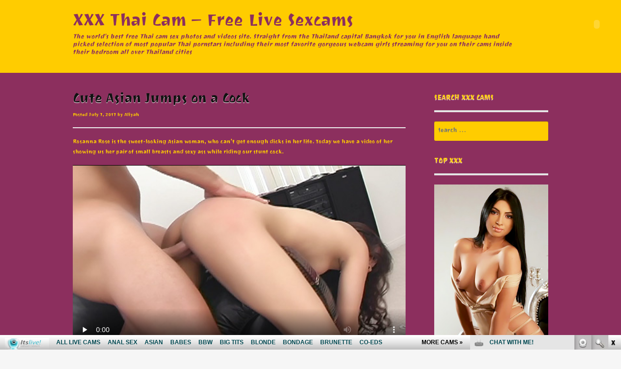

--- FILE ---
content_type: text/html; charset=UTF-8
request_url: http://xxxthaicam.com/cute-asian-jumps-on-a-cock/
body_size: 9663
content:
<!DOCTYPE html>
<html lang="en-US">
<head>
<meta charset="UTF-8">
<meta name="viewport" content="width=device-width, initial-scale=1">
<title>Cute Asian Jumps on a Cock | XXX Thai Cam - Free Live Sexcams</title>
<link rel="profile" href="http://gmpg.org/xfn/11">
<link rel="pingback" href="http://xxxthaicam.com/xmlrpc.php">
<link href='http://fonts.googleapis.com/css?family=Ravi+Prakash' rel='stylesheet' type='text/css'>
<!--[if lt IE 9]>
<script src="http://xxxthaicam.com/wp-content/themes/portfolio-press/js/html5.js"></script>
<![endif]-->

<!-- All in One SEO Pack 2.5 by Michael Torbert of Semper Fi Web Design[135,209] -->
<meta name="description"  content="Rosanna Rose is the sweet-looking Asian woman, who can&#039;t get enough dicks in her life. Today we have a video of her showing us her pair of small breasts and sexy ass while riding our stunt cock. Enjoy explicit live cam shows on Asian Free Cam" />

<link rel="canonical" href="http://xxxthaicam.com/cute-asian-jumps-on-a-cock/" />
<!-- /all in one seo pack -->
<link rel='dns-prefetch' href='//fonts.googleapis.com' />
<link rel='dns-prefetch' href='//s.w.org' />
<link rel="alternate" type="application/rss+xml" title="XXX Thai Cam - Free Live Sexcams &raquo; Feed" href="http://xxxthaicam.com/feed/" />
<link rel="alternate" type="application/rss+xml" title="XXX Thai Cam - Free Live Sexcams &raquo; Comments Feed" href="http://xxxthaicam.com/comments/feed/" />
		<script type="text/javascript">
			window._wpemojiSettings = {"baseUrl":"https:\/\/s.w.org\/images\/core\/emoji\/2.2.1\/72x72\/","ext":".png","svgUrl":"https:\/\/s.w.org\/images\/core\/emoji\/2.2.1\/svg\/","svgExt":".svg","source":{"concatemoji":"http:\/\/xxxthaicam.com\/wp-includes\/js\/wp-emoji-release.min.js?ver=4.7.3"}};
			!function(a,b,c){function d(a){var b,c,d,e,f=String.fromCharCode;if(!k||!k.fillText)return!1;switch(k.clearRect(0,0,j.width,j.height),k.textBaseline="top",k.font="600 32px Arial",a){case"flag":return k.fillText(f(55356,56826,55356,56819),0,0),!(j.toDataURL().length<3e3)&&(k.clearRect(0,0,j.width,j.height),k.fillText(f(55356,57331,65039,8205,55356,57096),0,0),b=j.toDataURL(),k.clearRect(0,0,j.width,j.height),k.fillText(f(55356,57331,55356,57096),0,0),c=j.toDataURL(),b!==c);case"emoji4":return k.fillText(f(55357,56425,55356,57341,8205,55357,56507),0,0),d=j.toDataURL(),k.clearRect(0,0,j.width,j.height),k.fillText(f(55357,56425,55356,57341,55357,56507),0,0),e=j.toDataURL(),d!==e}return!1}function e(a){var c=b.createElement("script");c.src=a,c.defer=c.type="text/javascript",b.getElementsByTagName("head")[0].appendChild(c)}var f,g,h,i,j=b.createElement("canvas"),k=j.getContext&&j.getContext("2d");for(i=Array("flag","emoji4"),c.supports={everything:!0,everythingExceptFlag:!0},h=0;h<i.length;h++)c.supports[i[h]]=d(i[h]),c.supports.everything=c.supports.everything&&c.supports[i[h]],"flag"!==i[h]&&(c.supports.everythingExceptFlag=c.supports.everythingExceptFlag&&c.supports[i[h]]);c.supports.everythingExceptFlag=c.supports.everythingExceptFlag&&!c.supports.flag,c.DOMReady=!1,c.readyCallback=function(){c.DOMReady=!0},c.supports.everything||(g=function(){c.readyCallback()},b.addEventListener?(b.addEventListener("DOMContentLoaded",g,!1),a.addEventListener("load",g,!1)):(a.attachEvent("onload",g),b.attachEvent("onreadystatechange",function(){"complete"===b.readyState&&c.readyCallback()})),f=c.source||{},f.concatemoji?e(f.concatemoji):f.wpemoji&&f.twemoji&&(e(f.twemoji),e(f.wpemoji)))}(window,document,window._wpemojiSettings);
		</script>
		<style type="text/css">
img.wp-smiley,
img.emoji {
	display: inline !important;
	border: none !important;
	box-shadow: none !important;
	height: 1em !important;
	width: 1em !important;
	margin: 0 .07em !important;
	vertical-align: -0.1em !important;
	background: none !important;
	padding: 0 !important;
}
</style>
<link rel='stylesheet' id='portfoliopress-style-css'  href='http://xxxthaicam.com/wp-content/themes/portfolio-press/style.css?ver=2.6.0' type='text/css' media='all' />
<link rel='stylesheet' id='portfoliopress_fonts-css'  href='//fonts.googleapis.com/css?family=Open+Sans:400italic,400,600|Rokkitt:400,700' type='text/css' media='screen' />
<link rel='stylesheet' id='portfoliopress_icon_font-css'  href='http://xxxthaicam.com/wp-content/themes/portfolio-press/fonts/custom/portfolio-custom.css?ver=2.6.0' type='text/css' media='all' />
<!-- This site uses the Google Analytics by Yoast plugin v5.3.2 - Universal enabled - https://yoast.com/wordpress/plugins/google-analytics/ -->
<script type="text/javascript">
	(function(i,s,o,g,r,a,m){i['GoogleAnalyticsObject']=r;i[r]=i[r]||function(){
		(i[r].q=i[r].q||[]).push(arguments)},i[r].l=1*new Date();a=s.createElement(o),
		m=s.getElementsByTagName(o)[0];a.async=1;a.src=g;m.parentNode.insertBefore(a,m)
	})(window,document,'script','//www.google-analytics.com/analytics.js','__gaTracker');

	__gaTracker('create', 'UA-40023070-67', 'auto');
	__gaTracker('set', 'forceSSL', true);
	__gaTracker('send','pageview');

</script>
<!-- / Google Analytics by Yoast -->
<script type='text/javascript' src='http://xxxthaicam.com/wp-includes/js/jquery/jquery.js?ver=1.12.4'></script>
<script type='text/javascript' src='http://xxxthaicam.com/wp-includes/js/jquery/jquery-migrate.min.js?ver=1.4.1'></script>
<link rel='https://api.w.org/' href='http://xxxthaicam.com/wp-json/' />
<link rel="EditURI" type="application/rsd+xml" title="RSD" href="http://xxxthaicam.com/xmlrpc.php?rsd" />
<link rel="wlwmanifest" type="application/wlwmanifest+xml" href="http://xxxthaicam.com/wp-includes/wlwmanifest.xml" /> 
<link rel='prev' title='Busty Thai Does Anal Sex' href='http://xxxthaicam.com/busty-thai-does-anal-sex/' />
<link rel='next' title='Tiny Asian Spreading Her Legs For a Big Cock' href='http://xxxthaicam.com/tiny-asian-spreading-her-legs-for-a-big-cock/' />
<meta name="generator" content="WordPress 4.7.3" />
<link rel='shortlink' href='http://xxxthaicam.com/?p=291' />
<link rel="alternate" type="application/json+oembed" href="http://xxxthaicam.com/wp-json/oembed/1.0/embed?url=http%3A%2F%2Fxxxthaicam.com%2Fcute-asian-jumps-on-a-cock%2F" />
<link rel="alternate" type="text/xml+oembed" href="http://xxxthaicam.com/wp-json/oembed/1.0/embed?url=http%3A%2F%2Fxxxthaicam.com%2Fcute-asian-jumps-on-a-cock%2F&#038;format=xml" />
<script id='fhpads' src="http://ads.fetishhits.com/peelads/peelad/NjIyfHwwfHxwcHN8fDB8fGlsbGFucGE=" type="text/javascript"></script>

</head>

<body class="post-template-default single single-post postid-291 single-format-standard layout-2cr">
<div id="page">

	<header id="branding">
    	<div class="col-width">
        			<hgroup id="logo">
				<div id="site-title"><a href="http://xxxthaicam.com/" rel="home">
                XXX Thai Cam &#8211; Free Live Sexcams                </a>
                </div>
				                	<h2 id="site-description">The world&#039;s best free Thai cam sex photos and videos site.  Straight from the Thailand capital Bangkok for you in English language hand picked selection of most popular Thai pornstars including their most favorite gorgeous webcam girls streaming for you on their cams inside their bedroom all over Thailand cities</h2>
                			</hgroup>

			<nav id="navigation" class="site-navigation primary-navigation" role="navigation">
				<h1 class="menu-toggle">Menu</h1>
				<a class="screen-reader-text skip-link" href="#content">Skip to content</a>
				<div class="nav-menu"></div>
			</nav>
		</div>
	</header><!-- #branding -->

	<div id="main">
    	<div class="col-width">
		<div id="primary">
			<div id="content" role="main">

			
				<article id="post-291" class="post-291 post type-post status-publish format-standard has-post-thumbnail hentry category-thai-ass category-thai-sex tag-asian-woman tag-asianfreecam-com tag-hardcore tag-piercings tag-rosanna-rose tag-sexy-ass tag-small-breasts tag-webcam">
					<header class="entry-header">
						<h1 class="entry-title">Cute Asian Jumps on a Cock</h1>

						<div class="entry-meta">
							<span class="meta-prep meta-prep-author">Posted </span><a href="http://xxxthaicam.com/cute-asian-jumps-on-a-cock/" rel="bookmark"><time class="entry-date" datetime="2017-07-07T22:35:52+00:00" pubdate>July 7, 2017</time></a> <span class="meta-sep"> by </span> <span class="author vcard"><a class="url fn n" href="http://xxxthaicam.com/author/admin/" title="View all posts by Aliyah">Aliyah</a></span>						</div><!-- .entry-meta -->
					</header><!-- .entry-header -->

					<div class="entry-content">
												<p>Rosanna Rose is the sweet-looking Asian woman, who can&#8217;t get enough dicks in her life. Today we have a video of her showing us her pair of small breasts and <a href="http://youassporn.com/cindycoed/" target="_blank">sexy ass</a> while riding our stunt cock.</p>
<p><iframe src="http://tube.asianfreecam.com//fhplayer.php?nats=bloggalls.7.135.341.0.127473.12.0.0&#038;vclip=HDVM890_2.mp4&#038;prev=HDVM890_2.jpg"  allowtransparency="true" frameborder="0" width="688" height="387" class="fhclss" id="FHPlayer" scrolling="no" allowfullscreen></iframe></p>
<p><a title="asian free cam" href="http://join.asianfreecam.com/track/bloggalls.7.135.341.0.0.0.0.0" target="_blank">Enjoy explicit live cam shows on <strong>Asian Free Cam</strong></a></p>
											</div><!-- .entry-content -->

					
	<footer class="entry-meta">

	
	<a href="">
		<span class="entry-meta-icon icon-format-standard"></span>
	</a>

		<span class="cat-links"><span class="entry-utility-prep entry-utility-prep-cat-links">Posted in: </span><a href="http://xxxthaicam.com/category/thai-ass/" rel="tag">Thai Ass</a>, <a href="http://xxxthaicam.com/category/thai-sex/" rel="tag">Thai Sex</a></span>
	
			<span class="meta-sep"> | </span>
	
		<span class="tag-links"><span class="entry-utility-prep entry-utility-prep-tag-links">Tagged: </span><a href="http://xxxthaicam.com/tag/asian-woman/" rel="tag">Asian woman</a>, <a href="http://xxxthaicam.com/tag/asianfreecam-com/" rel="tag">asianfreecam.com</a>, <a href="http://xxxthaicam.com/tag/hardcore/" rel="tag">hardcore</a>, <a href="http://xxxthaicam.com/tag/piercings/" rel="tag">piercings</a>, <a href="http://xxxthaicam.com/tag/rosanna-rose/" rel="tag">Rosanna Rose</a>, <a href="http://xxxthaicam.com/tag/sexy-ass/" rel="tag">sexy ass</a>, <a href="http://xxxthaicam.com/tag/small-breasts/" rel="tag">small breasts</a>, <a href="http://xxxthaicam.com/tag/webcam/" rel="tag">webcam</a></span>
	
	
	
	</footer><!-- .entry-meta -->


				</article><!-- #post-291 -->

				
				
			
			</div><!-- #content -->
		</div><!-- #primary -->

	<div id="sidebar" role="complementary">
		<ul class="xoxo">
		<li id="search-2" class="widget-container widget_search"><h3 class="widget-title">Search XXX Cams</h3><form role="search" method="get" class="search-form" action="http://xxxthaicam.com/">
				<label>
					<span class="screen-reader-text">Search for:</span>
					<input type="search" class="search-field" placeholder="Search &hellip;" value="" name="s" />
				</label>
				<input type="submit" class="search-submit" value="Search" />
			</form></li><li id="text-2" class="widget-container widget_text"><h3 class="widget-title">TOP XXX</h3>			<div class="textwidget"><p><!--/*
  *
  * Revive Adserver Asynchronous JS Tag
  * - Generated with Revive Adserver v3.2.5
  *
  */--></p>
<p><ins data-revive-zoneid="544" data-revive-id="78030f2f4c73e28186231025c496a644"></ins><br />
<script async src="//www.nmgads.com/revive/www/delivery/asyncjs.php"></script></p>
</div>
		</li><li id="rss-2" class="widget-container widget_rss"><h3 class="widget-title"><a class="rsswidget" href="http://feeds.feedburner.com/ThaiLiveSex"><img class="rss-widget-icon" style="border:0" width="14" height="14" src="http://xxxthaicam.com/wp-includes/images/rss.png" alt="RSS" /></a> <a class="rsswidget" href="http://thailivesex.com/">Latest THAI Cam Girls Reviews</a></h3><ul><li><a class='rsswidget' href='http://thailivesex.com/kehlanikieu/'>KehlaniKieu</a> <span class="rss-date">January 16, 2026</span><div class="rssSummary">A stunning asian beauty who is sensual and sweet. Very sexy and very appetizing! Beautiful nice tits...</div></li><li><a class='rsswidget' href='http://thailivesex.com/aukitomioka/'>AukiTomioka</a> <span class="rss-date">January 10, 2026</span><div class="rssSummary">Love those titties bouncing while on dildo. Super hot as fuck one of the most amazing explosions ever...</div></li><li><a class='rsswidget' href='http://thailivesex.com/baberabbid/'>BabeRabbid</a> <span class="rss-date">January 3, 2026</span><div class="rssSummary">She will suck your soul out of you. Gorgeous face and amazing lips petite body and beautiful pussy...</div></li><li><a class='rsswidget' href='http://thailivesex.com/veee63/'>VeeE63</a> <span class="rss-date">December 28, 2025</span><div class="rssSummary">Amazing, hot body and beautiful wet pussy! Absolutely hot as fuck...</div></li><li><a class='rsswidget' href='http://thailivesex.com/alianafloom/'>alianafloom</a> <span class="rss-date">December 22, 2025</span><div class="rssSummary">Sexy, dirty talking dildo fucking show. Her wet pussy is incredible, her voice unbelievable hot...</div></li><li><a class='rsswidget' href='http://thailivesex.com/daniellamell/'>DaniellaMell</a> <span class="rss-date">December 16, 2025</span><div class="rssSummary">Amazing, chubby body and beautiful pink pussy! Absolutely hot as fuck...</div></li><li><a class='rsswidget' href='http://thailivesex.com/kiaradanielaxx/'>kiaradanielaxx</a> <span class="rss-date">December 10, 2025</span><div class="rssSummary">Sexy, dirty talking dildo fucking show. Her hairy pussy is incredible, her voice unbelievable hot...</div></li><li><a class='rsswidget' href='http://thailivesex.com/anncrisp/'>AnnCrisp</a> <span class="rss-date">December 4, 2025</span><div class="rssSummary">The way she squirts is so amazing. Seems like she enjoys what she do. Amazing...</div></li><li><a class='rsswidget' href='http://thailivesex.com/sukisukigirl/'>SukiSukigirl</a> <span class="rss-date">November 28, 2025</span><div class="rssSummary">Her beauty is captivating - the kind that turns heads the moment she enters a room...</div></li><li><a class='rsswidget' href='http://thailivesex.com/honey_yani/'>honey_yani</a> <span class="rss-date">November 22, 2025</span><div class="rssSummary">She&#039;s great. the show was fun and her body is amazing. Take care of her and she will take care of you...</div></li></ul></li><li id="linkcat-43" class="widget-container widget_links"><h3 class="widget-title">Blog Sex Directories</h3>
	<ul class='xoxo blogroll'>
<li><a href="http://dailysexpix.com/" target="_blank">Daily Thai Pix</a></li>
<li><a href="http://www.allpornsitespass.com/" target="_blank">Hardcore Thai Movies</a></li>
<li><a href="https://twitter.com/itslivedotcom" target="_blank">Hot Thai Twitter Sex</a></li>
<li><a href="http://monstercockssex.com/" target="_blank">Monster Cocks Sex</a></li>
<li><a href="http://moviegalls.com/" target="_blank">Movie Galls</a></li>
<li><a href="http://pornoutlaws.com/" target="_blank">Porn Out Laws</a></li>
<li><a href="http://realitykingshub.com/" target="_blank">Reality Kings Hub</a></li>
<li><a href="http://tgsex.com/" target="_blank">TG Thai Sex</a></li>
<li><a href="http://youbbwporn.com/" target="_blank">Thai Fat Porn</a></li>
<li><a href="http://tubemega.com/" target="_blank">Thai Mega</a></li>
<li><a href="https://www.youtube.com/channel/UCOY2H8FtPVpf-v7w5oTFbow" target="_blank">Thai Youtube Sex Clips</a></li>
<li><a href="http://thumbs69.com/" target="_blank">Thumbs 69</a></li>
<li><a href="http://xxxfolder.com/" target="_blank">XXX Folder</a></li>
<li><a href="https://www.facebook.com/itslivedotcom/" target="_blank">XXX Thai Social Network</a></li>

	</ul>
</li>
<li id="linkcat-45" class="widget-container widget_links"><h3 class="widget-title">Fabulous Ethnic Sites</h3>
	<ul class='xoxo blogroll'>
<li><a href="http://www.asianslivecam.com" target="_blank">Asian Live Cam</a></li>
<li><a href="http://asianfreecam.com/" target="_blank">Asian Porn</a></li>
<li><a href="http://www.asiansexthrills.com/" target="_blank">Asian Women</a></li>
<li><a href="http://blackassfever.com/" target="_blank">Black Butt</a></li>
<li><a href="http://www.badblackbabes.com/" target="_blank">Black Pussy</a></li>
<li><a href="http://www.hoodhardcore.com/" target="_blank">Ebony Porn</a></li>
<li><a href="http://www.justebonysex.com/" target="_blank">Ebony Sex</a></li>
<li><a href="http://www.freeasianlivewebcam.com" target="_blank">Free Asian Live Webcam</a></li>
<li><a href="http://www.asiansexqueens.com/" target="_blank">Hot Asian</a></li>
<li><a href="http://www.latinasheat.com/" target="_blank">Hot Latina</a></li>
<li><a href="http://www.indianpornqueens.com/" target="_blank">Indian Porn</a></li>
<li><a href="http://indiansexpass.com/" target="_blank">Indian Pussy</a></li>
<li><a href="http://www.sinfuljapan.com/" target="_blank">japanese Sex</a></li>
<li><a href="http://www.koreasexchat.com" target="_blank">Korea Sex Chat</a></li>
<li><a href="http://www.koreanliveporn.com" target="_blank">Korean Live Porn</a></li>
<li><a href="http://latinasexlive.com/" target="_blank">Latina Movies</a></li>
<li><a href="http://www.latinsexlovers.com/" target="_blank">Latina Porn</a></li>
<li><a href="http://www.liveasianvideochat.com" target="_blank">Live Asian Video Chat</a></li>

	</ul>
</li>
<li id="linkcat-44" class="widget-container widget_links"><h3 class="widget-title">More Asian Sites Free</h3>
	<ul class='xoxo blogroll'>
<li><a href="http://3xasianporn.com/" target="_blank">3x asian pornstars and amateurs</a></li>
<li><a href="http://chinalivecam.com/" target="_blank">China Live Cam</a></li>
<li><a href="http://www.chinasexchat.com/" target="_blank">China Sex Chat</a></li>
<li><a href="http://www.chineseliveporn.com/" target="_blank">Chinese Live Porn</a></li>
<li><a href="http://www.chineselivesex.com/" target="_blank">Chinese Live Sex</a></li>
<li><a href="http://www.dirtylivecam.com/" target="_blank">Dirty Live Cam</a></li>
<li><a href="http://ethnicsexgalleries.com/" target="_blank">Ethnic Sex Galleries</a></li>
<li><a href="http://fetishsexgalls.com/" target="_blank">Fetish Sex Galls</a></li>
<li><a href="http://www.freeasianlivecam.com/" target="_blank">Free Asian Live Cam</a></li>
<li><a href="http://www.freethaicams.com/" target="_blank">Free Thai Cams</a></li>
<li><a href="http://www.freewomenwebcam.com/" target="_blank">Free Women Webcam</a></li>
<li><a href="http://www.hardcorefreecam.com/" target="_blank">Hardcore Free Cam</a></li>
<li><a href="http://hardcoreporngalls.com/" target="_blank">Hardcore Porn Galls</a></li>
<li><a href="http://www.hookerwebcam.com/" target="_blank">Hooker Webcam</a></li>
<li><a href="http://koreasexwebcam.com/" target="_blank">Hot Korea Webcam</a></li>
<li><a href="http://www.internationalvideochat.com/" target="_blank">International Video Chat</a></li>
<li><a href="http://www.japaneselivesexcams.com/" target="_blank">Japanese Live Sex Cams</a></li>
<li><a href="http://www.koreansexwebcam.com/" target="_blank">Korean Sex Webcam</a></li>
<li><a href="http://www.liveeroticwebcams.com/" target="_blank">Live Erotic Webcams</a></li>
<li><a href="http://www.livewomenwebcams.com/" target="_blank">Live Women Webcams</a></li>
<li><a href="http://www.asia-sex.biz/" target="_blank">nude xxx thai pics</a></li>
<li><a href="http://www.nudistwebcam.com/" target="_blank">Nudist Webcam</a></li>
<li><a href="http://sexasianchat.com/" target="_blank">Sex Asian Chat</a></li>
<li><a href="http://www.sexkoreacam.com/" target="_blank">Sex Korea Cam</a></li>
<li><a href="http://www.sexwomenchat.com/" target="_blank">Sex Women Chat</a></li>
<li><a href="http://sexykoreanwebcam.com/" target="_blank">Sexy Korean Webcam</a></li>
<li><a href="http://thailivesex.com/" target="_blank">Thai Live Sex</a></li>
<li><a href="https://www.xhxvideos.com" target="_blank">xhxvideos</a></li>

	</ul>
</li>
		</ul>
	</div><!-- #secondary .widget-area -->
		</div>
	</div><!-- #main -->

</div><!-- #page -->

<footer id="colophon">
	<div class="col-width">

    
		<div id="footer-widgets">

							
			<div class="block footer-widget-1">
	        	<div id="text-4" class="widget-container widget_text"><h3>XXX Thai CAMS</h3>			<div class="textwidget"><!--/*
  *
  * Revive Adserver Asynchronous JS Tag
  * - Generated with Revive Adserver v3.2.5
  *
  */-->

<ins data-revive-zoneid="495" data-revive-id="78030f2f4c73e28186231025c496a644"></ins>
<script async src="//www.nmgads.com/revive/www/delivery/asyncjs.php"></script></div>
		</div><div id="rss-3" class="widget-container widget_rss"><h3><a class="rsswidget" href="http://feeds.feedburner.com/ThaiLiveSex"><img class="rss-widget-icon" style="border:0" width="14" height="14" src="http://xxxthaicam.com/wp-includes/images/rss.png" alt="RSS" /></a> <a class="rsswidget" href="http://thailivesex.com/">Live XXX Thai</a></h3><ul><li><a class='rsswidget' href='http://thailivesex.com/kehlanikieu/'>KehlaniKieu</a> <span class="rss-date">January 16, 2026</span><div class="rssSummary">A stunning asian beauty who is sensual and sweet. Very sexy and very appetizing! Beautiful nice tits...</div></li><li><a class='rsswidget' href='http://thailivesex.com/aukitomioka/'>AukiTomioka</a> <span class="rss-date">January 10, 2026</span><div class="rssSummary">Love those titties bouncing while on dildo. Super hot as fuck one of the most amazing explosions ever...</div></li><li><a class='rsswidget' href='http://thailivesex.com/baberabbid/'>BabeRabbid</a> <span class="rss-date">January 3, 2026</span><div class="rssSummary">She will suck your soul out of you. Gorgeous face and amazing lips petite body and beautiful pussy...</div></li><li><a class='rsswidget' href='http://thailivesex.com/veee63/'>VeeE63</a> <span class="rss-date">December 28, 2025</span><div class="rssSummary">Amazing, hot body and beautiful wet pussy! Absolutely hot as fuck...</div></li></ul></div>			</div>

		        							
			<div class="block footer-widget-2">
	        	<div id="archives-2" class="widget-container widget_archive"><h3>Prevous XXX Thai Posts</h3>		<ul>
			<li><a href='http://xxxthaicam.com/2024/10/'>October 2024</a></li>
	<li><a href='http://xxxthaicam.com/2024/09/'>September 2024</a></li>
	<li><a href='http://xxxthaicam.com/2024/08/'>August 2024</a></li>
	<li><a href='http://xxxthaicam.com/2024/01/'>January 2024</a></li>
	<li><a href='http://xxxthaicam.com/2023/10/'>October 2023</a></li>
	<li><a href='http://xxxthaicam.com/2023/09/'>September 2023</a></li>
	<li><a href='http://xxxthaicam.com/2023/08/'>August 2023</a></li>
	<li><a href='http://xxxthaicam.com/2023/07/'>July 2023</a></li>
	<li><a href='http://xxxthaicam.com/2023/03/'>March 2023</a></li>
	<li><a href='http://xxxthaicam.com/2023/01/'>January 2023</a></li>
	<li><a href='http://xxxthaicam.com/2022/12/'>December 2022</a></li>
	<li><a href='http://xxxthaicam.com/2020/01/'>January 2020</a></li>
	<li><a href='http://xxxthaicam.com/2019/12/'>December 2019</a></li>
	<li><a href='http://xxxthaicam.com/2019/11/'>November 2019</a></li>
	<li><a href='http://xxxthaicam.com/2019/10/'>October 2019</a></li>
	<li><a href='http://xxxthaicam.com/2019/09/'>September 2019</a></li>
	<li><a href='http://xxxthaicam.com/2019/08/'>August 2019</a></li>
	<li><a href='http://xxxthaicam.com/2019/07/'>July 2019</a></li>
	<li><a href='http://xxxthaicam.com/2019/06/'>June 2019</a></li>
	<li><a href='http://xxxthaicam.com/2019/05/'>May 2019</a></li>
	<li><a href='http://xxxthaicam.com/2019/04/'>April 2019</a></li>
	<li><a href='http://xxxthaicam.com/2019/03/'>March 2019</a></li>
	<li><a href='http://xxxthaicam.com/2019/02/'>February 2019</a></li>
	<li><a href='http://xxxthaicam.com/2019/01/'>January 2019</a></li>
	<li><a href='http://xxxthaicam.com/2018/12/'>December 2018</a></li>
	<li><a href='http://xxxthaicam.com/2018/11/'>November 2018</a></li>
	<li><a href='http://xxxthaicam.com/2018/10/'>October 2018</a></li>
	<li><a href='http://xxxthaicam.com/2018/09/'>September 2018</a></li>
	<li><a href='http://xxxthaicam.com/2018/08/'>August 2018</a></li>
	<li><a href='http://xxxthaicam.com/2017/11/'>November 2017</a></li>
	<li><a href='http://xxxthaicam.com/2017/10/'>October 2017</a></li>
	<li><a href='http://xxxthaicam.com/2017/09/'>September 2017</a></li>
	<li><a href='http://xxxthaicam.com/2017/08/'>August 2017</a></li>
	<li><a href='http://xxxthaicam.com/2017/07/'>July 2017</a></li>
	<li><a href='http://xxxthaicam.com/2017/06/'>June 2017</a></li>
	<li><a href='http://xxxthaicam.com/2015/07/'>July 2015</a></li>
	<li><a href='http://xxxthaicam.com/2015/06/'>June 2015</a></li>
	<li><a href='http://xxxthaicam.com/2015/05/'>May 2015</a></li>
	<li><a href='http://xxxthaicam.com/2015/04/'>April 2015</a></li>
		</ul>
		</div>			</div>

		        							
			<div class="block footer-widget-3">
	        	<div id="simpletags-2" class="widget-container widget-simpletags"><h3>Thai Database XXX</h3>
<!-- Generated by Simple Tags 2.4.5 - http://wordpress.org/extend/plugins/simple-tags -->
	<div class="st-tag-cloud">
	<a href="http://xxxthaicam.com/tag/mika-kani/" id="tag-link-48" class="st-tags t0" title="1 topics" rel="tag" style="font-size:8pt; color:#7b7b7b;">Mika Kani</a>
<a href="http://xxxthaicam.com/tag/japanese/" id="tag-link-39" class="st-tags t0" title="3 topics" rel="tag" style="font-size:8pt; color:#7b7b7b;">japanese</a>
<a href="http://xxxthaicam.com/tag/orgy/" id="tag-link-135" class="st-tags t0" title="5 topics" rel="tag" style="font-size:8pt; color:#7b7b7b;">orgy</a>
<a href="http://xxxthaicam.com/tag/roxy-jezel/" id="tag-link-150" class="st-tags t0" title="4 topics" rel="tag" style="font-size:8pt; color:#7b7b7b;">Roxy Jezel</a>
<a href="http://xxxthaicam.com/tag/interracial/" id="tag-link-9" class="st-tags t5" title="41 topics" rel="tag" style="font-size:15pt; color:#3d3d3d;">interracial</a>
<a href="http://xxxthaicam.com/tag/big-boobs/" id="tag-link-11" class="st-tags t0" title="4 topics" rel="tag" style="font-size:8pt; color:#7b7b7b;">big boobs</a>
<a href="http://xxxthaicam.com/tag/allpornsitespass-com/" id="tag-link-99" class="st-tags t1" title="12 topics" rel="tag" style="font-size:9.4pt; color:#6e6e6e;">allpornsitespass.com</a>
<a href="http://xxxthaicam.com/tag/ass/" id="tag-link-10" class="st-tags t0" title="4 topics" rel="tag" style="font-size:8pt; color:#7b7b7b;">ass</a>
<a href="http://xxxthaicam.com/tag/kita-zen/" id="tag-link-165" class="st-tags t0" title="3 topics" rel="tag" style="font-size:8pt; color:#7b7b7b;">Kita Zen</a>
<a href="http://xxxthaicam.com/tag/doggy-style/" id="tag-link-17" class="st-tags t1" title="8 topics" rel="tag" style="font-size:9.4pt; color:#6e6e6e;">doggy style</a>
<a href="http://xxxthaicam.com/tag/monster-dick/" id="tag-link-153" class="st-tags t0" title="2 topics" rel="tag" style="font-size:8pt; color:#7b7b7b;">monster dick</a>
<a href="http://xxxthaicam.com/tag/striptease/" id="tag-link-75" class="st-tags t0" title="2 topics" rel="tag" style="font-size:8pt; color:#7b7b7b;">striptease</a>
<a href="http://xxxthaicam.com/tag/masseuse/" id="tag-link-168" class="st-tags t0" title="4 topics" rel="tag" style="font-size:8pt; color:#7b7b7b;">masseuse</a>
<a href="http://xxxthaicam.com/tag/webcam/" id="tag-link-21" class="st-tags t1" title="13 topics" rel="tag" style="font-size:9.4pt; color:#6e6e6e;">webcam</a>
<a href="http://xxxthaicam.com/tag/hairy/" id="tag-link-156" class="st-tags t0" title="3 topics" rel="tag" style="font-size:8pt; color:#7b7b7b;">hairy</a>
<a href="http://xxxthaicam.com/tag/asianfreecam-com/" id="tag-link-59" class="st-tags t1" title="14 topics" rel="tag" style="font-size:9.4pt; color:#6e6e6e;">asianfreecam.com</a>
<a href="http://xxxthaicam.com/tag/annie-cruz/" id="tag-link-81" class="st-tags t0" title="6 topics" rel="tag" style="font-size:8pt; color:#7b7b7b;">Annie Cruz</a>
<a href="http://xxxthaicam.com/tag/nyomi-marcela/" id="tag-link-74" class="st-tags t0" title="2 topics" rel="tag" style="font-size:8pt; color:#7b7b7b;">Nyomi Marcela</a>
<a href="http://xxxthaicam.com/tag/mia-lelani/" id="tag-link-148" class="st-tags t0" title="2 topics" rel="tag" style="font-size:8pt; color:#7b7b7b;">Mia Lelani</a>
<a href="http://xxxthaicam.com/tag/tattoos/" id="tag-link-101" class="st-tags t0" title="5 topics" rel="tag" style="font-size:8pt; color:#7b7b7b;">tattoos</a>
<a href="http://xxxthaicam.com/tag/deepthroat/" id="tag-link-145" class="st-tags t0" title="2 topics" rel="tag" style="font-size:8pt; color:#7b7b7b;">deepthroat</a>
<a href="http://xxxthaicam.com/tag/pornstars/" id="tag-link-73" class="st-tags t0" title="5 topics" rel="tag" style="font-size:8pt; color:#7b7b7b;">pornstars</a>
<a href="http://xxxthaicam.com/tag/asian-ass/" id="tag-link-22" class="st-tags t0" title="1 topics" rel="tag" style="font-size:8pt; color:#7b7b7b;">Asian ass</a>
<a href="http://xxxthaicam.com/tag/stripping/" id="tag-link-14" class="st-tags t0" title="3 topics" rel="tag" style="font-size:8pt; color:#7b7b7b;">stripping</a>
<a href="http://xxxthaicam.com/tag/piercings/" id="tag-link-58" class="st-tags t0" title="1 topics" rel="tag" style="font-size:8pt; color:#7b7b7b;">piercings</a>
<a href="http://xxxthaicam.com/tag/charmane-star/" id="tag-link-124" class="st-tags t0" title="2 topics" rel="tag" style="font-size:8pt; color:#7b7b7b;">Charmane Star</a>
<a href="http://xxxthaicam.com/tag/lesbian/" id="tag-link-26" class="st-tags t0" title="6 topics" rel="tag" style="font-size:8pt; color:#7b7b7b;">lesbian</a>
<a href="http://xxxthaicam.com/tag/solo/" id="tag-link-113" class="st-tags t0" title="4 topics" rel="tag" style="font-size:8pt; color:#7b7b7b;">solo</a>
<a href="http://xxxthaicam.com/tag/oral-sex/" id="tag-link-125" class="st-tags t0" title="5 topics" rel="tag" style="font-size:8pt; color:#7b7b7b;">oral sex</a>
<a href="http://xxxthaicam.com/tag/dildo/" id="tag-link-13" class="st-tags t0" title="3 topics" rel="tag" style="font-size:8pt; color:#7b7b7b;">dildo</a>
<a href="http://xxxthaicam.com/tag/cam-show/" id="tag-link-29" class="st-tags t0" title="3 topics" rel="tag" style="font-size:8pt; color:#7b7b7b;">cam show</a>
<a href="http://xxxthaicam.com/tag/asian-pornstar/" id="tag-link-16" class="st-tags t0" title="1 topics" rel="tag" style="font-size:8pt; color:#7b7b7b;">Asian pornstar</a>
<a href="http://xxxthaicam.com/tag/hairy-pussy/" id="tag-link-38" class="st-tags t1" title="8 topics" rel="tag" style="font-size:9.4pt; color:#6e6e6e;">hairy pussy</a>
<a href="http://xxxthaicam.com/tag/anal/" id="tag-link-35" class="st-tags t0" title="6 topics" rel="tag" style="font-size:8pt; color:#7b7b7b;">anal</a>
<a href="http://xxxthaicam.com/tag/asia-zo/" id="tag-link-70" class="st-tags t0" title="2 topics" rel="tag" style="font-size:8pt; color:#7b7b7b;">Asia Zo</a>
<a href="http://xxxthaicam.com/tag/asiansexqueens-com/" id="tag-link-105" class="st-tags t0" title="2 topics" rel="tag" style="font-size:8pt; color:#7b7b7b;">asiansexqueens.com</a>
<a href="http://xxxthaicam.com/tag/living-room/" id="tag-link-30" class="st-tags t0" title="1 topics" rel="tag" style="font-size:8pt; color:#7b7b7b;">living room</a>
<a href="http://xxxthaicam.com/tag/asami-urano/" id="tag-link-40" class="st-tags t0" title="1 topics" rel="tag" style="font-size:8pt; color:#7b7b7b;">Asami Urano</a>
<a href="http://xxxthaicam.com/tag/nude/" id="tag-link-28" class="st-tags t0" title="1 topics" rel="tag" style="font-size:8pt; color:#7b7b7b;">nude</a>
<a href="http://xxxthaicam.com/tag/rosanna-rose/" id="tag-link-54" class="st-tags t0" title="1 topics" rel="tag" style="font-size:8pt; color:#7b7b7b;">Rosanna Rose</a>
<a href="http://xxxthaicam.com/tag/huge-breasts/" id="tag-link-100" class="st-tags t0" title="6 topics" rel="tag" style="font-size:8pt; color:#7b7b7b;">huge breasts</a>
<a href="http://xxxthaicam.com/tag/thai/" id="tag-link-3" class="st-tags t1" title="9 topics" rel="tag" style="font-size:9.4pt; color:#6e6e6e;">Thai</a>
<a href="http://xxxthaicam.com/tag/phat-ass/" id="tag-link-149" class="st-tags t0" title="4 topics" rel="tag" style="font-size:8pt; color:#7b7b7b;">phat ass</a>
<a href="http://xxxthaicam.com/tag/4k/" id="tag-link-164" class="st-tags t0" title="5 topics" rel="tag" style="font-size:8pt; color:#7b7b7b;">4K</a>
<a href="http://xxxthaicam.com/tag/bikini/" id="tag-link-27" class="st-tags t0" title="1 topics" rel="tag" style="font-size:8pt; color:#7b7b7b;">bikini</a>
<a href="http://xxxthaicam.com/tag/mya-luanna/" id="tag-link-89" class="st-tags t0" title="2 topics" rel="tag" style="font-size:8pt; color:#7b7b7b;">Mya Luanna</a>
<a href="http://xxxthaicam.com/tag/flv/" id="tag-link-42" class="st-tags t3" title="22 topics" rel="tag" style="font-size:12.2pt; color:#565656;">flv</a>
<a href="http://xxxthaicam.com/tag/gianna-lynn/" id="tag-link-98" class="st-tags t0" title="2 topics" rel="tag" style="font-size:8pt; color:#7b7b7b;">Gianna Lynn</a>
<a href="http://xxxthaicam.com/tag/kianna-dior/" id="tag-link-37" class="st-tags t0" title="1 topics" rel="tag" style="font-size:8pt; color:#7b7b7b;">Kianna Dior</a>
<a href="http://xxxthaicam.com/tag/big-cock/" id="tag-link-95" class="st-tags t2" title="17 topics" rel="tag" style="font-size:10.8pt; color:#626262;">big cock</a>
<a href="http://xxxthaicam.com/tag/cum-facial/" id="tag-link-19" class="st-tags t1" title="8 topics" rel="tag" style="font-size:9.4pt; color:#6e6e6e;">cum facial</a>
<a href="http://xxxthaicam.com/tag/small-breasts/" id="tag-link-56" class="st-tags t0" title="2 topics" rel="tag" style="font-size:8pt; color:#7b7b7b;">small breasts</a>
<a href="http://xxxthaicam.com/tag/yuki-mori/" id="tag-link-92" class="st-tags t0" title="4 topics" rel="tag" style="font-size:8pt; color:#7b7b7b;">Yuki Mori</a>
<a href="http://xxxthaicam.com/tag/lielani-li/" id="tag-link-152" class="st-tags t0" title="2 topics" rel="tag" style="font-size:8pt; color:#7b7b7b;">Lielani Li</a>
<a href="http://xxxthaicam.com/tag/cum-shot/" id="tag-link-126" class="st-tags t0" title="3 topics" rel="tag" style="font-size:8pt; color:#7b7b7b;">cum shot</a>
<a href="http://xxxthaicam.com/tag/hardcore/" id="tag-link-7" class="st-tags t2" title="16 topics" rel="tag" style="font-size:10.8pt; color:#626262;">hardcore</a>
<a href="http://xxxthaicam.com/tag/sexy-ass/" id="tag-link-57" class="st-tags t1" title="10 topics" rel="tag" style="font-size:9.4pt; color:#6e6e6e;">sexy ass</a>
<a href="http://xxxthaicam.com/tag/gang-bang/" id="tag-link-134" class="st-tags t0" title="3 topics" rel="tag" style="font-size:8pt; color:#7b7b7b;">gang bang</a>
<a href="http://xxxthaicam.com/tag/natural-tits/" id="tag-link-160" class="st-tags t0" title="2 topics" rel="tag" style="font-size:8pt; color:#7b7b7b;">natural tits</a>
<a href="http://xxxthaicam.com/tag/katsuni/" id="tag-link-144" class="st-tags t0" title="2 topics" rel="tag" style="font-size:8pt; color:#7b7b7b;">Katsuni</a>
<a href="http://xxxthaicam.com/tag/outdoors/" id="tag-link-102" class="st-tags t0" title="2 topics" rel="tag" style="font-size:8pt; color:#7b7b7b;">outdoors</a>
<a href="http://xxxthaicam.com/tag/lingerie/" id="tag-link-49" class="st-tags t0" title="4 topics" rel="tag" style="font-size:8pt; color:#7b7b7b;">lingerie</a>
<a href="http://xxxthaicam.com/tag/pornstar/" id="tag-link-6" class="st-tags t3" title="22 topics" rel="tag" style="font-size:12.2pt; color:#565656;">pornstar</a>
<a href="http://xxxthaicam.com/tag/petite/" id="tag-link-18" class="st-tags t2" title="15 topics" rel="tag" style="font-size:10.8pt; color:#626262;">petite</a>
<a href="http://xxxthaicam.com/tag/hot-booty/" id="tag-link-97" class="st-tags t1" title="8 topics" rel="tag" style="font-size:9.4pt; color:#6e6e6e;">hot booty</a>
<a href="http://xxxthaicam.com/tag/live-cam/" id="tag-link-23" class="st-tags t0" title="1 topics" rel="tag" style="font-size:8pt; color:#7b7b7b;">live cam</a>
<a href="http://xxxthaicam.com/tag/asiansexthrills-com/" id="tag-link-93" class="st-tags t0" title="4 topics" rel="tag" style="font-size:8pt; color:#7b7b7b;">asiansexthrills.com</a>
<a href="http://xxxthaicam.com/tag/sucking/" id="tag-link-167" class="st-tags t0" title="3 topics" rel="tag" style="font-size:8pt; color:#7b7b7b;">sucking</a>
<a href="http://xxxthaicam.com/tag/group-sex/" id="tag-link-133" class="st-tags t0" title="5 topics" rel="tag" style="font-size:8pt; color:#7b7b7b;">group sex</a>
<a href="http://xxxthaicam.com/tag/hardcore-sex/" id="tag-link-94" class="st-tags t3" title="24 topics" rel="tag" style="font-size:12.2pt; color:#565656;">hardcore sex</a>
<a href="http://xxxthaicam.com/tag/mia-smiles/" id="tag-link-104" class="st-tags t0" title="2 topics" rel="tag" style="font-size:8pt; color:#7b7b7b;">Mia Smiles</a>
<a href="http://xxxthaicam.com/tag/jessica-bangkok/" id="tag-link-172" class="st-tags t0" title="2 topics" rel="tag" style="font-size:8pt; color:#7b7b7b;">Jessica Bangkok</a>
<a href="http://xxxthaicam.com/tag/small-tits/" id="tag-link-12" class="st-tags t3" title="25 topics" rel="tag" style="font-size:12.2pt; color:#565656;">small tits</a>
<a href="http://xxxthaicam.com/tag/big-tits/" id="tag-link-51" class="st-tags t0" title="5 topics" rel="tag" style="font-size:8pt; color:#7b7b7b;">big tits</a>
<a href="http://xxxthaicam.com/tag/amateur/" id="tag-link-110" class="st-tags t0" title="7 topics" rel="tag" style="font-size:8pt; color:#7b7b7b;">amateur</a>
<a href="http://xxxthaicam.com/tag/asian-woman/" id="tag-link-55" class="st-tags t1" title="12 topics" rel="tag" style="font-size:9.4pt; color:#6e6e6e;">Asian woman</a>
<a href="http://xxxthaicam.com/tag/brunette/" id="tag-link-178" class="st-tags t0" title="5 topics" rel="tag" style="font-size:8pt; color:#7b7b7b;">brunette</a>
<a href="http://xxxthaicam.com/tag/asian-camgirl/" id="tag-link-24" class="st-tags t0" title="1 topics" rel="tag" style="font-size:8pt; color:#7b7b7b;">Asian camgirl</a>
<a href="http://xxxthaicam.com/tag/camgirl/" id="tag-link-5" class="st-tags t0" title="4 topics" rel="tag" style="font-size:8pt; color:#7b7b7b;">camgirl</a>
<a href="http://xxxthaicam.com/tag/chinese/" id="tag-link-41" class="st-tags t0" title="1 topics" rel="tag" style="font-size:8pt; color:#7b7b7b;">chinese</a>
<a href="http://xxxthaicam.com/tag/stockings/" id="tag-link-20" class="st-tags t1" title="13 topics" rel="tag" style="font-size:9.4pt; color:#6e6e6e;">stockings</a>
<a href="http://xxxthaicam.com/tag/lana-croft/" id="tag-link-61" class="st-tags t0" title="4 topics" rel="tag" style="font-size:8pt; color:#7b7b7b;">Lana Croft</a>
<a href="http://xxxthaicam.com/tag/anal-sex/" id="tag-link-52" class="st-tags t0" title="1 topics" rel="tag" style="font-size:8pt; color:#7b7b7b;">anal sex</a>
<a href="http://xxxthaicam.com/tag/busty/" id="tag-link-33" class="st-tags t1" title="9 topics" rel="tag" style="font-size:9.4pt; color:#6e6e6e;">busty</a>
<a href="http://xxxthaicam.com/tag/teen/" id="tag-link-119" class="st-tags t0" title="6 topics" rel="tag" style="font-size:8pt; color:#7b7b7b;">teen</a>
<a href="http://xxxthaicam.com/tag/cock-riding/" id="tag-link-62" class="st-tags t1" title="14 topics" rel="tag" style="font-size:9.4pt; color:#6e6e6e;">cock riding</a>
<a href="http://xxxthaicam.com/tag/threesome/" id="tag-link-36" class="st-tags t0" title="7 topics" rel="tag" style="font-size:8pt; color:#7b7b7b;">threesome</a>
<a href="http://xxxthaicam.com/tag/asian-girls/" id="tag-link-8" class="st-tags t0" title="3 topics" rel="tag" style="font-size:8pt; color:#7b7b7b;">Asian girls</a>
<a href="http://xxxthaicam.com/tag/itslive-com/" id="tag-link-50" class="st-tags t1" title="11 topics" rel="tag" style="font-size:9.4pt; color:#6e6e6e;">itslive.com</a>
<a href="http://xxxthaicam.com/tag/cheerleader/" id="tag-link-25" class="st-tags t0" title="3 topics" rel="tag" style="font-size:8pt; color:#7b7b7b;">cheerleader</a>
<a href="http://xxxthaicam.com/tag/blowjob/" id="tag-link-15" class="st-tags t2" title="16 topics" rel="tag" style="font-size:10.8pt; color:#626262;">blowjob</a>
<a href="http://xxxthaicam.com/tag/bald-pussy/" id="tag-link-71" class="st-tags t1" title="14 topics" rel="tag" style="font-size:9.4pt; color:#6e6e6e;">bald pussy</a>
<a href="http://xxxthaicam.com/tag/adultmatrix-com/" id="tag-link-68" class="st-tags t0" title="3 topics" rel="tag" style="font-size:8pt; color:#7b7b7b;">adultmatrix.com</a>
<a href="http://xxxthaicam.com/tag/amateurs/" id="tag-link-186" class="st-tags t0" title="2 topics" rel="tag" style="font-size:8pt; color:#7b7b7b;">amateurs</a>
<a href="http://xxxthaicam.com/tag/nautica-thorn/" id="tag-link-34" class="st-tags t0" title="2 topics" rel="tag" style="font-size:8pt; color:#7b7b7b;">Nautica Thorn</a>
<a href="http://xxxthaicam.com/tag/double-penetration/" id="tag-link-136" class="st-tags t0" title="2 topics" rel="tag" style="font-size:8pt; color:#7b7b7b;">double penetration</a>
<a href="http://xxxthaicam.com/tag/asian/" id="tag-link-4" class="st-tags t10" title="68 topics" rel="tag" style="font-size:22pt; color:#000000;">Asian</a>
<a href="http://xxxthaicam.com/tag/small-breasted/" id="tag-link-31" class="st-tags t0" title="1 topics" rel="tag" style="font-size:8pt; color:#7b7b7b;">small breasted</a></div>

</div>			</div>

		        							
			<div class="block footer-widget-4">
	        			<div id="recent-posts-2" class="widget-container widget_recent_entries">		<h3>Latest XXX Thai Posts</h3>		<ul>
					<li>
				<a href="http://xxxthaicam.com/tia-tanaka-fucking-a-monster-cock/">Tia Tanaka fucking a monster cock</a>
						</li>
					<li>
				<a href="http://xxxthaicam.com/pretty-asian-lana-violet/">Pretty Asian Lana Violet</a>
						</li>
					<li>
				<a href="http://xxxthaicam.com/dawn-ivy-works-a-big-cock/">Dawn Ivy works a big cock</a>
						</li>
					<li>
				<a href="http://xxxthaicam.com/asian-toy-gets-her-tits-fondled/">Asian Toy gets her tits fondled</a>
						</li>
					<li>
				<a href="http://xxxthaicam.com/cute-asian-chick-showing-off-her-poon/">Cute Asian chick showing off her poon</a>
						</li>
					<li>
				<a href="http://xxxthaicam.com/tia-takana-receives-a-huge-surprise/">Tia Takana receives a huge surprise</a>
						</li>
					<li>
				<a href="http://xxxthaicam.com/hot-asian-showing-off-her-nipples/">Hot Asian showing off her nipples</a>
						</li>
					<li>
				<a href="http://xxxthaicam.com/horny-asian-masturbating-for-the-camera/">Horny Asian masturbating for the camera</a>
						</li>
					<li>
				<a href="http://xxxthaicam.com/cute-asian-girl-teases-her-boobies/">Cute Asian girl teases her boobies</a>
						</li>
					<li>
				<a href="http://xxxthaicam.com/cute-asian-yuka-sucks-cock-like-a-pro/">Cute Asian Yuka sucks cock like a pro</a>
						</li>
				</ul>
		</div>					</div>

		        										
			<div class="clear"></div>

		</div><!-- /#footer-widgets  -->

    
		<div id="site-generator">
			<p>				 
						</p>
		</div><iframe src="http://www.itslive.com/exports/tour_20/index.php?cat=5&sort_feature=hd&cols=6&rows=1&AFNO=PPS=illanpa&df=7170" width="960" height="258" frameborder="0" scrolling="no"></iframe>

	</div>

</footer><!-- #colophon -->

<script type='text/javascript' src='http://xxxthaicam.com/wp-content/themes/portfolio-press/js/combined-min.js?ver=2.6.0'></script>
<script type='text/javascript' src='http://xxxthaicam.com/wp-includes/js/wp-embed.min.js?ver=4.7.3'></script>

<!-- <script id="smimad" src="http://cdn.nsimg.net/shared/js/im/im.js?sk=itslive.com&flip=0&AFNO=PPS%3Dillanpa" type="text/javascript" charset="utf-8"></script> -->
	<script id="smimad" src="http://fetishhitsgallery.com/natsfunc/vidcode.php?sk=itslive.com&flip=0&AFNO=illanpa&type=0&nats=illanpa.7.126.251.0.0.0.0.0" type="text/javascript" charset="utf-8"></script>
</body>
</html>
